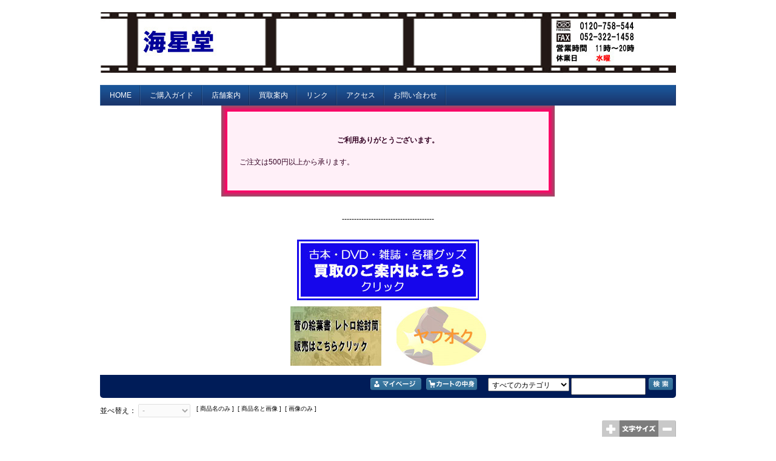

--- FILE ---
content_type: text/html; charset=UTF-8
request_url: https://www.kaiseidoshoten.com/eshopdo/refer/refer.php?sid=ns74314&cid=0&scid=&view_id=124164&gid=&add_mode=1
body_size: 4885
content:
<!DOCTYPE html PUBLIC "-//W3C//DTD XHTML 1.0 Transitional//EN" "http://www.w3.org/TR/xhtml1/DTD/xhtml1-transitional.dtd">
<html xmlns="http://www.w3.org/1999/xhtml">
<head>
<meta http-equiv="content-type" content="text/html;charset=UTF-8" />
<meta http-equiv="content-script-type" content="text/javascript" />
<meta name="referrer" content="unsafe-url" />
<title>サン・アントニオ　(ステート座名古屋広小路） [海星堂書店]</title><link rel="alternate" media="only screen and (max-width: 640px)" href="https://www.kaiseidoshoten.com/eshopdo/phone/phone.php?sid=ns74314&view_id=124164" /><link rel="stylesheet" href="https://sv10.eshop-do.com/ns74314/ref_css/import.css" type="text/css" media="screen" />
<link rel="stylesheet" href="https://sv10.eshop-do.com/ns74314/ref_css/font_medium.css" type="text/css" media="screen" />
<link rel="stylesheet" href="https://sv10.eshop-do.com/lib/addref.css?n=1" type="text/css" media="screen" />

<script src="https://ajax.googleapis.com/ajax/libs/jquery/2.2.0/jquery.min.js"></script><script type="text/javascript" src="https://v6.eshop-do.com/lib/pagetop.js"></script>
<link rel="stylesheet" href="https://v6.eshop-do.com/lib/pagetop.css" type="text/css" media="screen" /><script type="text/javascript" src="refer.js" charset="UTF-8"></script><script type="text/javascript" src="chk_moji.js" charset="UTF-8"></script></head><body>

<div id="wrapper">
    <div id="header">


	<table id="header-image-area" class="reset">
	<tr>

<td class="left-column"><img src="./img2/ref_L_1608002056.jpg" border="0" /></td><td class="center-column"></td><td class="right-column"></td>
	</tr>
	</table>

<ul id="globalnavi" class="reset clearfix"><li><form name="fmhome" method="POST" action="https://www.kaiseidoshoten.com/"><a href="javascript:void(0)" onclick="javascript:document.fmhome.submit();return false;">HOME</a><input type=hidden name="me" value=""><input type=hidden name="wab" value="3"><input type=hidden name="vmode" value=""></form></li><li><a href="refer.php?sid=ns74314&cid=hdmn&hd_kcont=ht16&vnt=n&gte=%E3%81%94%E8%B3%BC%E5%85%A5%E3%82%AC%E3%82%A4%E3%83%89">ご購入ガイド</a></li><li><a href="refer.php?sid=ns74314&cid=hdmn&hd_kcont=ht17&vnt=n&gte=%E5%BA%97%E8%88%97%E6%A1%88%E5%86%85">店舗案内</a></li><li><a href="refer.php?sid=ns74314&cid=hdmn&hd_kcont=ht19&vnt=n&gte=%E8%B2%B7%E5%8F%96%E6%A1%88%E5%86%85">買取案内</a></li><li><a href="refer.php?sid=ns74314&cid=hdmn&hd_kcont=ht20&vnt=n&gte=%E3%83%AA%E3%83%B3%E3%82%AF">リンク</a></li><li><a href="http://ameblo.jp/seastarbook/entry-11868200333.html">アクセス</a></li><li><a href="https://sv10.eshop-do.com/program/mail/quest_ssl.php?sid=ns74314&quest=1" target="_blank">お問い合わせ</a></li></ul><div id="bnr-under"><center>

<table width=550 cellspacing=2 cellpadding=2 bgcolor=#A04867>
<tr><td bgcolor=#B83667>
<table width=100% cellspacing=2 cellpadding=2 bgcolor=#D02466>
<tr><td bgcolor=#E71266>
<table width=100% cellspacing=2 cellpadding=20 bgcolor=#FF0066>
<tr><td bgcolor=#FFF0F8 align=left>
<font color=#330022 size=5>

<font color=#FF0000 size=5>　</font>

<center>
<font color=#330022 size=6><b>
ご利用ありがとうございます。</b></center></font>
<br>
ご注文は500円以上から承ります。<br><br>


</font>
</td></tr></table></td></tr></table></td></tr></table><br>
</center>



<style>
#top_bn-area2 {
margin-top:10px;
text-align:center;
}
#top_bn-area2 h2 {
margin:5px 0 10px;
font-size:16px;
font-weight:bold;
color:#f00;
}
#top_bn-area2 p {
font-size:13px;
color:#f00;
}
#top_bn-area2 .img1 {
margin-top:15px;
}
#top_bn-area2 .img2 {
margin:10px;
}
</style>

<div id="top_bn-area2">










</div>





--------------------------------------




<style>
#top_bn-area2 {
margin-top:10px;
text-align:center;
}
#top_bn-area2 h2 {
margin:5px 0 10px;
font-size:16px;
font-weight:bold;
color:#f00;
}
#top_bn-area2 p {
font-size:13px;
color:#f00;
}
#top_bn-area2 .img1 {
margin-top:15px;
}
#top_bn-area2 .img2 {
margin:10px;
}
</style>

<div id="top_bn-area2">









<p><a href="https://kaiseidoshoten.jp/" target="_blank"><img src="/images/97b34793.jpg" class="img1"></a></p>

<a href="http://kaiseidoshoten.ocnk.net/" target="_blank">
<img src="/images/79be625a.jpeg" class="img2"></a>





<a href="http://auctions.yahoo.co.jp/jp/booth/kaiseido2f" target="_blank">
<img src="/images/yafuoku.jpg" class="img2"></a>

</div>







</div>
	</div><!-- /header -->


	<div id="search" class="clearfix">

		<div id="search-top" class="clearfix">

			<ul id="breadcrumb" class="reset">
								</ul>

				<ul id="category" class="reset">
				<li><form action="refer.php" method="POST"><input type=image src="https://sv10.eshop-do.com/ns74314/ref_img/bt_mypage.gif" border="0" title="マイページ" /><input type=hidden name="sid" value="ns74314" /><input type=hidden name="wab" value="3" /><input type=hidden name="login" value="1" /><input type=hidden name="vnt" value="n" /><input type=hidden name="vrtop" value="" /><input type=hidden name="lgcode" value="96" /></form></li><li><form name="vcart" action="https://sv10.eshop-do.com/program/cart/cart.php" method="POST"><input type=image src="https://sv10.eshop-do.com/ns74314/ref_img/bt_cart.gif" border="0" title="カートの中身を表示します" /><input type=hidden name="sid" value="ns74314" /><input type=hidden name="mc" value="" /><input type=hidden name="sd" value="" /><input type=hidden name="em" value="" /><input type=hidden name="vtop" value="" /></form></li>				<li style="margin-left:10px;">
									<form name="fsearch" onSubmit="return fmchk_sc(this)" action="refer.php" method="POST">
					<ul class="reset">
											<li>
						<select name="ct_key">
						<option value="0">すべてのカテゴリ</option>
						<option value=14>パンフレット　洋画</option><option value=17>パンフレット　邦画</option><option value=40>チラシ　洋画</option><option value=41>チラシ　邦画</option><option value=48>スチール写真　洋画</option>						</select>
						</li>
										<li>
						<input type="text" name="key" value="" size="15" />
						<input type="hidden" name="sid" value="ns74314" />
						<input type="hidden" name="me" value="" />
						<input type="hidden" name="sch_flg" value="1" />
						<input type="hidden" name="php_bag_taisaku" value="　" />
						<input type="image" src="https://sv10.eshop-do.com/ns74314/ref_img/bt_search.gif" border="0" title="商品検索" />
					</li>
					</ul>
					</form>
								</li>
			</ul>
		</div>
		<!-- /search-top -->

					<div id="search-under" class="clearfix">

			<ul id="sort" class="reset">
			<li class="kakaku">
			<form name="fsort" method="POST">
			並べ替え：
			<select size="1" name="st_key" onChange="document.fsort.submit()" disabled><option value="-" selected>-</option><option value="3">価格が安い</option><option value="4">価格が高い</option><option value="5" >新着順</option></select>			<input type="hidden" name="key" value="" />
			<input type="hidden" name="ct_key" value="" />
			</form>
			</li>
								<li class="photo">
						[&nbsp;商品名のみ&nbsp;]&nbsp;
						[&nbsp;商品名と画像&nbsp;]&nbsp;
						[&nbsp;画像のみ&nbsp;]
					</li>
								</ul>

							</div>
			<!-- /search-under -->
			</div>
	<!-- /search -->

				<div id="site-cnt">
			
<div id="font-size">

	<form name="fwab1" action="refer.php" method="POST"><!--
		--><input type="image" src="https://sv10.eshop-do.com/ns74314/ref_img/wab_bt11.gif" border="0" alt="文字を大きく" /><!--
        --><input type="hidden" name="sid" value="ns74314" /><!--
        --><input type="hidden" name="wab" value="4" /><!--
        --><input type="hidden" name="key" value="" /><!--
        --><input type="hidden" name="cid" value="0" /><!--
        --><input type="hidden" name="scid" value="" /><!--
        --><input type="hidden" name="view_id" value="124164" /><!--
        --><input type="hidden" name="ct_key" value="" /><!--
        --><input type="hidden" name="st_key" value="" /><!--
        --><input type="hidden" name="st_keyword" value="REGIST_DAY DESC" /><!--
        --><input type="hidden" name="gid" value="" /><!--
        --><input type="hidden" name="ft_kcont" value="" /><!--
        --><input type="hidden" name="hd_kcont" value="" /><!--
        --><input type="hidden" name="nrank" value="" /><!--
        --><input type="hidden" name="vnt" value="" /><!--
        --><input type="hidden" name="login" value="" /><!--
        --><input type="hidden" name="p" value="1" /><!--
	--></form><!--

	--><img src="https://sv10.eshop-do.com/ns74314/ref_img/wab_plt1.gif"><!--

	--><form name="fwab2" action="refer.php" method="POST"><!--
		--><input type="image" src="https://sv10.eshop-do.com/ns74314/ref_img/wab_bt21.gif" border="0" alt="文字を小さく" /><!--
        --><input type="hidden" name="sid" value="ns74314" /><!--
        --><input type="hidden" name="wab" value="2" /><!--
        --><input type="hidden" name="key" value="" /><!--
        --><input type="hidden" name="cid" value="0" /><!--
        --><input type="hidden" name="scid" value="" /><!--
        --><input type="hidden" name="view_id" value="124164" /><!--
        --><input type="hidden" name="ct_key" value="" /><!--
        --><input type="hidden" name="st_key" value="" /><!--
        --><input type="hidden" name="st_keyword" value="REGIST_DAY DESC" /><!--
        --><input type="hidden" name="gid" value="" /><!--
        --><input type="hidden" name="ft_kcont" value="" /><!--
        --><input type="hidden" name="hd_kcont" value="" /><!--
        --><input type="hidden" name="nrank" value="" /><!--
        --><input type="hidden" name="vnt" value="" /><!--
        --><input type="hidden" name="login" value="" /><!--
        --><input type="hidden" name="p" value="1" /><!--
	--></form>

</div>

		</div>
		<!-- /site-cnt -->
		

<div id="container">
	<div id="contents">
		<div id="contents-inner">

	
	<div id="detail">
	
				<div class="image-detail-type01 clearfix">
							<div class="photo"><img src="./img2/14/add_1_1425614119.jpg" /></div>
			
			</div><!-- /image-detail-type01 -->
				
	<ul class="reset data01">
		<li class="code">[ 商品コード ] 124164</li>
		<li class="number"></li>
		<li class="name">サン・アントニオ　(ステート座名古屋広小路）</li>
	</ul>

	<div id="detail-main" class="clearfix">

		<div class="left-area">

			<div class="main-image">
				<table class="reset">
				<tr>
					<td>
	
			        <img src="./img2/14/ref1425614030_200.jpg" alt="" />	
					</td>
				</tr>
				</table>
			</div>
	
				
		</div><!-- /left-area -->
	
		
	</div><!-- /detail-main -->

	<div class="detail-comment">洋画パンフレット　初版　二面折 B5版　<br><br>エロール・フリン、アレキシス・スミス　他　<br><br>※Ｂ　(少汚レ) 有</div>

	
<div id="data-area">
	<ul class="reset tpl01-left">

		<li class="code">[ 商品コード ] 124164</li>

		<li class="price02"><span class="type01">価格</span><span class="type02"><span style="font-size:24px">800円</span>（税別）</span></li>
	</ul><!-- /tpl01-left -->

	<ul class="reset tpl01-right">

                
<li class="cart">

	<span class="zaiko">
<img src='https://sv10.eshop-do.com/ns74314/ref_img/mk_zaiko1.gif' alt='在庫あり' />	</span>

</li><!-- /cart -->





<li class="cart-btn">
	<form action="https://sv10.eshop-do.com/program/cart/cart.php">
		<input type=image src="https://sv10.eshop-do.com/ns74314/ref_img/btn-cart.gif" border="0" />
		<input type=hidden name="sid" value="ns74314" />
		<input type=hidden name="pid" value="124164" />
		<input type=hidden name="gid" value="" />
		<input type=hidden name="mc" value="" />
		<input type=hidden name="sd" value="" />
		<input type=hidden name="em" value="" />
		<input type=hidden name="wab" value="3" />
		<input type=hidden name="mycart" value="" />
		<input type=hidden name="bkurl" value="https://www.kaiseidoshoten.com/eshopdo/refer/refer.php?sid=ns74314&cid=0&scid=&gid=&vmode=&view_id=124164" />
	</form>
</li>


				<li class="recommend">

            <a href="javascript:void(0)" onClick="javascript:wTelfrd=window.open('https://sv10.eshop-do.com/program/mail/telfrd_ssl.php?sid=ns74314&pid=124164&cmode=1','','toolbar=yes,status=yes,scrollbars=yes,resizable=yes,width=750,height=600');wTelfrd.focus();"><img src="https://sv10.eshop-do.com/ns74314/ref_img/bt_telfrd.gif" border="0" alt="この商品を友達にすすめる" /></a>
				</li>

    
			<li class="twitter">
			<a href="https://twitter.com/share" class="twitter-share-button" data-url="https://www.kaiseidoshoten.com/eshopdo/refer/refer.php?view_id=124164" data-text="サン・アントニオ　(ステート座名古屋広小路）">Tweet</a> <script>!function(d,s,id){var js,fjs=d.getElementsByTagName(s)[0],p=/^http:/.test(d.location)?'http':'https';if(!d.getElementById(id)){js=d.createElement(s);js.id=id;js.src=p+'://platform.twitter.com/widgets.js';fjs.parentNode.insertBefore(js,fjs);}}(document, 'script', 'twitter-wjs');</script>
			</li>
			
			
				<li class="return">

<a href="refer.php?sid=ns74314&cid=ftmn&vmode=&ft_kcont=base1&vnt=n&henpin=1&gte=%E8%BF%94%E5%93%81%E3%81%AE%E6%9D%A1%E4%BB%B6%E3%81%AB%E3%81%A4%E3%81%8D%E3%81%BE%E3%81%97%E3%81%A6">返品の条件につきまして</a>
				</li>

		
	</ul><!-- /tpl01-right -->
</div><!-- /data-area -->

			<div class="detail-fixed"><html lang="ja">

	<head>
		<meta http-equiv="content-type" content="text/html;charset=Shift_JIS">
		<meta name="generator" content="Adobe GoLive 6">
		<title>Welcome to Adobe GoLive 6</title>
	</head>

	<body bgcolor="#ffffff">
		商品状態表（2010年9月更新分以降）<br>
		<br>
		<table border="0" cellspacing="0" cellpadding="0">
			<tr>
				<td>※特A</td>
				<td>　美品</td>
			</tr>
			<tr>
				<td>※A</td>
				<td>　経年の割に美品</td>
			</tr>
			<tr>
				<td>※B</td>
				<td>　経年程度</td>
			</tr>
			<tr>
				<td>※C</td>
				<td>　少難有り</td>
			</tr>
			<tr>
				<td>※D</td>
				<td>　難有り<br>
				</td>
			</tr>
		</table>
		<br>
		1万円以上お買い上げで送料無料！！
<br>
				ご注文の際はメールアドレスや受信拒否設定をよくご確認下さい。

	</body>

</html>
<script type="text/javascript">
var gaJsHost = (("https:" == document.location.protocol) ? "https://ssl." : "http://www.");
document.write(unescape("%3Cscript src='" + gaJsHost + "google-analytics.com/ga.js' type='text/javascript'%3E%3C/script%3E"));
</script>
<script type="text/javascript">
var pageTracker = _gat._getTracker("UA-4506279-1");
pageTracker._initData();
pageTracker._trackPageview();
</script></div>
		<div class="back-btn"><a href="JavaScript:history.go(-1)"><img src="https://sv10.eshop-do.com/refer_img/bt_back_m.gif" border="0" width="50" height="17" alt="戻る" /></a></div>
	
	</div><!-- detail -->
	

<script type="application/ld+json">{"@context": "http://schema.org/","@type": "Product","name": "サン・アントニオ　(ステート座名古屋広小路）","image":"https://www.kaiseidoshoten.com/eshopdo/refer/img2/14/ref1425614030_200.jpg","description": "洋画パンフレット　初版　二面折 B5版　エロール・フリン、アレキシス・スミス　他　※Ｂ　(少汚レ) 有" ,"offers": {"@type": "Offer","price": "880","priceCurrency": "JPY"}}</script>
			</div>
			<!-- contents-inner/end -->
		</div>
		<!-- contents/end -->
<div id="left-column">
<div class="category10 ">
	<div class="ct-name">商品カテゴリ</div>


	<dl class="reset begin">

	
	<dt class="top">
		<a href="refer.php?sid=ns74314&refpd=2&cid=14&vmode=">パンフレット　洋画</a>

			</dt>
	
	</dl>


	<dl class="reset ">

	
	<dt class="top">
		<a href="refer.php?sid=ns74314&refpd=2&cid=17&vmode=">パンフレット　邦画</a>

			</dt>
	
	</dl>


	<dl class="reset ">

	
	<dt class="top">
		<a href="refer.php?sid=ns74314&refpd=2&cid=40&vmode=">チラシ　洋画</a>

			</dt>
	
	</dl>


	<dl class="reset ">

	
	<dt class="top">
		<a href="refer.php?sid=ns74314&refpd=2&cid=41&vmode=">チラシ　邦画</a>

			</dt>
	
	</dl>


	<dl class="reset ">

	
	<dt class="top">
		<a href="refer.php?sid=ns74314&refpd=2&cid=48&vmode=">スチール写真　洋画</a>

			</dt>
	
	</dl>


</div>
<!-- /category10 -->

<div class="category07 after-menu">


	<div class="ct-name">営業カレンダー</div>

	<div class="month">1月の営業日</div>
	<table class="reset calendar">
		<tr>
			<th class="sun">Sun</th>
			<th>Mon</th>
			<th>Tue</th>
			<th>Wed</th>
			<th>Thu</th>
			<th>Fri</th>
			<th class="sat">Sat</th>
		</tr>
		<tr>
		<td class="open">&nbsp;</td>
				<td class="open">&nbsp;</td>
				<td class="open">&nbsp;</td>
				<td class="open">&nbsp;</td>
					<td class="holiday"><span class="notranslate">1</span></td>
						<td class="holiday"><span class="notranslate">2</span></td>
						<td class="holiday"><span class="notranslate">3</span></td>
						</tr>
			<tr>
						<td class="holiday"><span class="notranslate">4</span></td>
						<td class="open"><span class="notranslate">5</span></td>
						<td class="open"><span class="notranslate">6</span></td>
						<td class="holiday"><span class="notranslate">7</span></td>
						<td class="open"><span class="notranslate">8</span></td>
						<td class="open"><span class="notranslate">9</span></td>
						<td class="holiday"><span class="notranslate">10</span></td>
						</tr>
			<tr>
						<td class="holiday"><span class="notranslate">11</span></td>
						<td class="open"><span class="notranslate">12</span></td>
						<td class="open"><span class="notranslate">13</span></td>
						<td class="holiday"><span class="notranslate">14</span></td>
						<td class="open"><span class="notranslate">15</span></td>
						<td class="open"><span class="notranslate">16</span></td>
						<td class="holiday"><span class="notranslate">17</span></td>
						</tr>
			<tr>
						<td class="holiday"><span class="notranslate">18</span></td>
						<td class="open"><span class="notranslate">19</span></td>
						<td class="open"><span class="notranslate">20</span></td>
						<td class="holiday"><span class="notranslate">21</span></td>
						<td class="open"><span class="notranslate">22</span></td>
						<td class="open"><span class="notranslate">23</span></td>
						<td class="holiday"><span class="notranslate">24</span></td>
						</tr>
			<tr>
						<td class="holiday"><span class="notranslate">25</span></td>
						<td class="open"><span class="notranslate">26</span></td>
						<td class="open"><span class="notranslate">27</span></td>
						<td class="holiday"><span class="notranslate">28</span></td>
						<td class="open"><span class="notranslate">29</span></td>
						<td class="open"><span class="notranslate">30</span></td>
						<td class="holiday"><span class="notranslate">31</span></td>
						</tr>
			<tr>
			
		</tr>
	</table>
	

		<div class="comment">※休業日は在庫確認・入金確認・発送業務をしておりません。翌営業日からの対応となります。
店舗の定休日は基本的に水曜日のみです。(お盆・年末年始を除く）
</div>
	
</div>
<!-- /category07 -->


		</div>
		<!-- left-column/end -->


	</div>
	<!-- container/end -->

<div id="right-column">
	</div>
	<!-- right-column/end -->

	<div id="footer">


		<ul id="menu" class="reset">

			<li><a href="refer.php?sid=ns74314&cid=ftmn&vmode=&ft_kcont=base1&vnt=n&gte=%E7%89%B9%E5%AE%9A%E5%95%86%E5%8F%96%E5%BC%95%E6%B3%95%E3%81%AB%E5%9F%BA%E3%81%A5%E3%81%8F%E8%A1%A8%E7%A4%BA">特定商取引法に基づく表示</a></li>
			<li><a href="refer.php?sid=ns74314&cid=ftmn&vmode=&ft_kcont=base2&vnt=n&gte=%E3%81%94%E5%88%A9%E7%94%A8%E7%92%B0%E5%A2%83">ご利用環境</a></li>

		</ul>

<div class="free-area"><p class="copyright">愛知県名古屋市中区上前津2-1-29<br>
052-322-1457<br>
水曜定休   <br><br>


営業時間：11:00-20:00　ご注文は24時間365日承っております！<b><br>
</b>古物商許可　愛知県公安委員会　第541169507500号<b><br>
</b>

- Copyright(C) Kaiseidoshoten All Rights Reserved. -<br>
<script type="text/javascript">
var gaJsHost = (("https:" == document.location.protocol) ? "https://ssl." : "http://www.");
document.write(unescape("%3Cscript src='" + gaJsHost + "google-analytics.com/ga.js' type='text/javascript'%3E%3C/script%3E"));
</script>
<script type="text/javascript">
var pageTracker = _gat._getTracker("UA-4506279-1");
pageTracker._initData();
pageTracker._trackPageview();
</script>
<p class="pagetop"><a href="#">トップ</a></p></p></div>	</div>
	<!-- footer/end -->
</div>
<!-- wrapper/end -->

</body>
</html>



--- FILE ---
content_type: text/css
request_url: https://sv10.eshop-do.com/ns74314/ref_css/es_header.css
body_size: 418
content:
#header {
	border-bottom: none;
	overflow: hidden;
	padding-bottom: 0px;
}

h1 {
	font-size: 85%;
	height: 24px;
	line-height: 24px;
	text-align: center;
}

table#header-image-area {
	margin:20px 0;
	width: 100%;
}

	table#header-image-area td.left-column {
		color: #000000;
		font-size: 123.1%;
		font-weight: bold;
		text-align: left;
	}

		table#header-image-area td.font-medium {
			font-size:138.5%;
		}

		table#header-image-area td.font-large {
			font-size:167%;
		}

	table#header-image-area td.center-column {
		color: #000000;
		font-size: 123.1%;
		font-weight: bold;
		text-align: center;
	}

	table#header-image-area td.right-column {
		color: #000000;
		font-size: 123.1%;
		font-weight: bold;
		text-align: right;
	}

#header ul#globalnavi {
	background:url("../ref_img/gro-navi.gif") repeat-x left center;
	border-bottom:1px solid #1a376e;
	border-left:1px solid #3065a0;
	border-right:1px solid #1a376e;
	border-top:1px solid #3065a0;
	overflow: hidden;
	text-align: center;
}

	#header ul#globalnavi li {
		background-image:url("../ref_img/gro-navi-line.gif");
		background-position: right center;
		background-repeat: no-repeat;
		display: block;
		float:left;
		height:32px;
		line-height:32px;
	}

		#header ul#globalnavi li form {
			float:left;
		}

		#header ul#globalnavi li a {
			display:block;
			height:32px;
			line-height:32px;
			padding-left: 15px;
			padding-right: 15px;
			float:left;
		}

		#header ul#globalnavi li a:link {
			color: #FFFFFF;
			text-decoration: none;
		}

		#header ul#globalnavi li a:active {
			color: #FFFFFF;
			text-decoration: none;
		}

		#header ul#globalnavi li a:hover {
			background-color:#1a376e;
			color: #FFFFFF;
			text-decoration: none;
		}

		#header ul#globalnavi li a:visited {
			color: #FFFFFF;
			text-decoration: none;
		}

#header ul#globalnavi2 {
	background:url("../ref_img/gro-navi.gif") repeat-x left center;
	border-bottom:1px solid #1a376e;
	border-left:1px solid #3065a0;
	border-right:1px solid #1a376e;
	border-top:1px solid #3065a0;
	overflow: hidden;
	text-align: center;
}

	#header ul#globalnavi2 li {
		background-image:url("../ref_img/gro-navi-line.gif");
		background-position: right center;
		background-repeat: no-repeat;
		display: block;
		float:left;
		height:32px;
		line-height:32px;
	}

		#header ul#globalnavi2 li form {
			float:left;
		}

		#header ul#globalnavi2 li a {
			display:block;
			height:32px;
			line-height:32px;
			padding-left: 15px;
			padding-right: 15px;
			float:left;
		}

		#header ul#globalnavi2 li a:link {
			color: #FFFFFF;
			text-decoration: none;
		}

		#header ul#globalnavi2 li a:active {
			color: #FFFFFF;
			text-decoration: none;
		}

		#header ul#globalnavi2 li a:hover {
			background-color:#1a376e;
			color: #FFFFFF;
			text-decoration: none;
		}

		#header ul#globalnavi2 li a:visited {
			color: #FFFFFF;
			text-decoration: none;
		}

#bnr-under {
	overflow: hidden;
	text-align: center;
}


--- FILE ---
content_type: text/css
request_url: https://sv10.eshop-do.com/ns74314/ref_css/es_search.css
body_size: 294
content:
#search-top {
	-moz-border-radius-bottomleft: 5px;
	-moz-border-radius-bottomright: 5px;
	-moz-border-radius-topleft: 0px;
	-moz-border-radius-topright: 0px;
	-webkit-border-bottom-left-radius: 5px;
	-webkit-border-bottom-right-radius: 5px;
	-webkit-border-top-left-radius: 0px;
	-webkit-border-top-right-radius: 0px;
	background-color:#001c58;
	border-bottom-left-radius: 5px;
	border-bottom-right-radius: 5px;
	border-top-left-radius: 0px;
	border-top-right-radius: 0px;
	clear: both;
	overflow: hidden;
	padding:5px 0;
	margin-bottom:10px;
}

	#search-top ul#breadcrumb {
		float: left;
		margin-left:10px;
	}

	#search-top ul#breadcrumb .result-title {
		color: #eeeeee;
	}

	#search-top ul#breadcrumb .category-name {
		color: #eeeeee;
	}

	#search-top ul#breadcrumb li span a {
		font-size:85%;
	}

	#search-top ul#category {
		float: right;
	}

		#search-top ul#category li {
			float: left;
			margin-left: 3px;
		}

			#search-top ul#category li input {
				float: left;
				margin-right: 5px;
			}

#search-under {
	clear: both;
	overflow: hidden;
}

#search-under {
	clear: both;
	margin-bottom:5px;
	overflow: hidden;
}

	#search-under ul#sort {
		float: left;
	}

		#search-under ul#sort li {
			float: left;
			margin-right: 10px;
		}

			#search-under ul#sort li.photo {
				font-size: 85%;
			}

				#search-under ul#sort li.photo a {
					font-size: 100%;
				}

				#search-under ul#sort li.zaiko input {
					margin-right:4px;
				}

			#search-under ul#sort li.zaiko span {
				font-size: 85%;
			}

	#search-under div#page {
		float: right;
		font-size:85%;
	}

	#search-under div#page span.bold {
		font-size:100%;
		font-weight:bold;
	}


--- FILE ---
content_type: text/css
request_url: https://sv10.eshop-do.com/ns74314/ref_css/es_main.css
body_size: 3078
content:
#contents-inner {
	margin-bottom: 0;
	margin-left: 190px;
	margin-right: 190px;
	margin-top: 0;
	position: relative;
}

	#contents-inner #main-image {
		margin-bottom: 20px;
		text-align: center;
	}

	#contents-inner #top-comment-area01 {
	}

#site-cnt {
	text-align: right;
	margin-left:5px;
	margin-bottom:10px;
	font-size:0;
line-height:0;
	clear:both;
}

#site-cnt a {
font-size:0;
line-height:0;
}
	#site-cnt .btn-nodisp {
		display: none;
	}

	#site-cnt img.rss {
	}

	#site-cnt #font-size {
		display: inline;
		margin-left: 5px;
	}

		#site-cnt #font-size img {
			display: inline;
		}

		#site-cnt #font-size form {
			display: inline;
		}

#category-small {
	background-color: #F4FFDC;
	border: 1px solid #FFFFFF;
	margin-bottom: 10px;
	padding: 3px;
}

	#category-small table {
		width: 100%;
	}

		#category-small table td {
			text-align: center;
		}

#contents-inner #favorite {
	margin-bottom: 20px;
	overflow: hidden;
}

	#contents-inner #favorite .title {
		background-color: #eeeeee;
		border: 1px solid #dddddd;
		font-weight: bold;
		margin-bottom: 10px;
		overflow: hidden;
		padding: 5px 8px;
	}

		#contents-inner #favorite .title p {
			color: #000000;
			float: left;
			font-weight: bold;
		}

		#contents-inner #favorite .title img {
			float: right;
			margin-top: 4px;
		}

	#contents-inner #favorite table {
		width: 100%;
	}

		#contents-inner #favorite table td {
               border-bottom: none !important;
               border-top: none !important;
               border: 1px solid #f0f0f0;
               padding: 10px;
               text-align: center;
               vertical-align:top;
               width: 33%;
          }
         
          #contents-inner #favorite table dl dd {
          text-align:left;
          }

#contents-inner #whatnew {
	margin-bottom: 15px;
	overflow: hidden;
}

	#contents-inner #whatnew iframe {
		background-image: none !important;
		border: none;
		height: 140px;
		overflow-x: hidden;
		overflow: auto;
	}

	#contents-inner #whatnew .title {
		background-color: #eeeeee;
		border: 1px solid #dddddd;
		font-weight: bold;
		margin-bottom: 10px;
		overflow: hidden;
		padding: 5px 8px;
	}

#topics {
	padding: 10px;
}

	#topics dt {
		clear: left;
		float: left;
		font-weight: bold;
		padding: 5px 0 5px 0;
		width: 80px;
		text-align: left;
	}

	#topics dd {
		border-bottom: 1px dotted #eeeeee;
		margin-left: 0;
		padding: 5px 0 5px 90px;
		text-align: left;
	}

#contents-inner #pickup {
	margin-bottom: 15px;
	overflow: hidden;
}

	#contents-inner #pickup .title {
		background-color: #eeeeee;
		font-weight: bold;
		margin-bottom: 10px;
		overflow: hidden;
		padding: 5px 8px;
	}

		#contents-inner #pickup .title p {
			float: left;
			font-weight: bold;
		}

		#contents-inner #pickup .title img {
			float: right;
			margin-top: 4px;
		}

	#contents-inner #pickup .ivent {
		border-bottom: 1px dotted #dddddd;
		margin-bottom: 10px;
		overflow: hidden;
		padding-bottom: 10px;
	}

		#contents-inner #pickup .ivent .photo {
			float: left;
			text-align: left;
			width: 90px;
		}

		#contents-inner #pickup .ivent ul.spec {
			overflow: hidden;
		}

			#contents-inner #pickup .ivent ul.spec li.name a {
				font-weight: bold;
			}

			#contents-inner #pickup .ivent ul.spec li.price spec {
				color: #990000;
				font-weight: bold;
			}

#contents-inner #list-type01 {
}

	#contents-inner #list-type01 table {
		width: 100%;
	}

		#contents-inner #list-type01 table th {
			background-color: #E9EEEF;
			border: 1px solid #FFFFFF;
			padding: 5px;
			text-align: center;
		}

			#contents-inner #list-type01 table th.photo {
				white-space: nowrap;
				width: 5%;
			}

			#contents-inner #list-type01 table th.name {
				width: 62%;
			}

			#contents-inner #list-type01 table th.price {
				width: 18%;
			}

			#contents-inner #list-type01 table th.status {
				width: 15%;
			}

		#contents-inner #list-type01 table td {
			border-bottom: 1px solid #E9EEEF;
			padding: 5px;
		}

			#contents-inner #list-type01 table td.image {
				text-align: center;
				width: 30px;
			}

			#contents-inner #list-type01 table td.name a {
				font-weight: bold;
				text-align: left;
			}

#contents-inner #list-type01 table td.name span.revue {
	margin-left: 10px;
}

				#contents-inner #list-type01 table td.name span.revue a {
					font-weight: normal;
				}

				#contents-inner #list-type01 table td.name span.revue img {
					margin-right: 3px;
				}

			#contents-inner #list-type01 table td.price {
				color: #993333;
				font-weight: bold;
				text-align: right;
				width: 100px;
			}

			#contents-inner #list-type01 table td.status {
				text-align: center;
				width: 100px;
			}

#contents-inner #list-type02 {
	margin-bottom: 20px;
}

	#contents-inner #list-type02 .title {
		background-color: #eeeeee;
		border: 1px solid #dddddd;
		font-weight: bold;
		margin-bottom: 10px;
		overflow: hidden;
		padding: 5px 8px;
	}

		#contents-inner #list-type02 .title p {
			color: #000000;
			float: left;
			font-weight: bold;
		}

		#contents-inner #list-type02 .title img {
			float: right;
			margin-top: 4px;
		}

	#contents-inner #list-type02 div.block {
		border-bottom: 1px dotted #DDDDDD;
		padding: 14px 0;
		clear:both;
		overflow:hidden;
	}

		#contents-inner #list-type02 div.block .photo {
			clear: both;
			float: left;
			
		}

		#contents-inner #list-type02 div.block ul {
			width:460px;
			float:right;
		}

			#contents-inner #list-type02 div.block ul li.code {
				color: #666666;
			}

			#contents-inner #list-type02 div.block ul li.number {
			}

			#contents-inner #list-type02 div.block ul li.name a {
				font-weight: bold;
			}

			#contents-inner #list-type02 div.block ul li.name img.new-icon {
				margin-right: 3px;
			}

			#contents-inner #list-type02 div.block ul li.comment {
				color: #333333;
			}

			#contents-inner #list-type02 div.block ul li.price span.price01 {
				color: #993333;
				font-weight: bold;
			}

			#contents-inner #list-type02 div.block ul li.price span.revue {
				margin-left: 10px;
			}

				#contents-inner #list-type02 div.block ul li.price span.revue img {
					margin-right: 3px;
				}

			#contents-inner #list-type02 div.block ul li.btn01 {
				text-align: right;
			}

			#contents-inner #list-type02 div.block ul li.hyoka {
				font-weight: bold;
			}

				#contents-inner #list-type02 div.block ul li.hyoka span.point {
					color: #c98a2b;
					font-weight: bold;
					margin-left: 5px;
				}

				#contents-inner #list-type02 div.block ul li.hyoka img.point-icon {
					margin-left: 5px;
				}

#contents-inner ul.review-sort {
			border-bottom:3px solid #CCCCCC;
			padding-bottom:5px;
			margin-bottom:10px;
			overflow:hidden;
			clear:both;
			}
			
			#contents-inner ul.review-sort li.left{
			float:left;
			}
			
			#contents-inner ul.review-sort li.right{
			float:right;
			}
			
			#contents-inner ul.review-sort li.right form{
			display:inline;
			}
			
			#contents-inner .review-free {
			border:1px solid #CCCCCC;
			padding:10px;
			margin-top:20px;
			}

#contents-inner ul.review {
clear:both;
overflow:hidden;
margin-bottom:10px;
}

#contents-inner ul.review li {
margin-bottom:5px;
}

#contents-inner ul.review li.name{
background-color:#EEEEEE;
padding:5px 10px;
overflow:hidden;
}

#contents-inner ul.review li.name img.point-icon{
margin-right:5px;
}

#contents-inner ul.review li.name p.left{
float:left;
}

#contents-inner ul.review li.name p.right{
float:right;
}

#contents-inner ul.review li.tohyo{
text-align:right;
}

#contents-inner ul.review li.sanko{
text-align:right;
font-size:85%;
margin-bottom:10px;
}

#contents-inner ul.review li.sanko form{
display:inline;
}

#contents-inner ul.review li.sanko span.icon img{
margin:0 3px;
}

#contents-inner #list-type03 {
}

	#contents-inner #list-type03 table {
		width: 100%;
	}

		#contents-inner #list-type03 table td {
			border-bottom: none !important;
			border-top: none !important;
			border: 1px solid #eeeeee;
			padding: 10px;
			text-align: center;
			vertical-align:top;
			width: 33%;
		}

			#contents-inner #list-type03 table td ul {
				margin-bottom: 20px;
			}

				#contents-inner #list-type03 table td ul li.image {
					margin-bottom: 3px;
				}

				#contents-inner #list-type03 table td ul li.name a {
				text-align:left;
				}

				#contents-inner #list-type03 table td ul li.price {
					margin-bottom: 3px;
				}

					#contents-inner #list-type03 table td ul li.price span {
						color: #993333;
						font-weight: bold;
					}

				#contents-inner #list-type03 table td ul li.new {
					font-size: 0;
					line-height: 0;
				}

				#contents-inner #list-type03 table td ul li.revue img {
					margin-right: 3px;
				}

				#contents-inner #list-type03 table td ul li.revue a {
					display: inline;
				}

	#contents-inner #list-type03 .buttons {
		margin-top: 20px;
		text-align: center;
	}

#contents-inner #ranking #ttl {
	border-top: 3px solid #0068b7;
	font-size: 138.1%;
	font-weight: bold;
	height: 40px;
	line-height: 40px;
	margin-bottom: 10px;
	text-indent: 10px;
}

#contents-inner #ranking div.block {
	border-bottom: 1px dotted #dddddd;
	padding: 8px 0 8px 0;
}

	#contents-inner #ranking div.block table {
		width: 100%;
	}

		#contents-inner #ranking div.block table th {
			font-size: 108%;
			font-weight: bold;
			text-align: center;
			vertical-align: top;
			width: 30px;
		}

	#contents-inner #ranking div.block img.photo {
		float: left;
		margin-right: 10px;
	}

	#contents-inner #ranking div.block ul {
		overflow: auto;
		zoom: 1;
	}

		#contents-inner #ranking div.block ul li.name a {
			font-weight: bold;
		}

		#contents-inner #ranking div.block ul li.name img.new-icon {
			margin-right: 3px;
		}

		#contents-inner #ranking div.block ul li.name span.revue {
			font-weight: normal;
			margin-left: 10px;
		}

			#contents-inner #ranking div.block ul li.name span.revue img {
				margin-right: 3px;
			}

		#contents-inner #ranking div.block ul li.code {
			color:#999999;
			font-size:85%;
			margin-top:5px;
		}

		#contents-inner #ranking div.block ul li.comment {
			margin-top:5px;
		}

		#contents-inner #ranking div.block ul li.code span.code01 {
			font-size:100%;
		}

		#contents-inner #ranking div.block ul li.price span.price01 {
			color: #993333;
			font-weight: bold;
		}

		#contents-inner #ranking div.block ul li.price img.icon {
			margin-left: 3px;
		}

		#contents-inner #ranking div.block ul li.price p.update {
			float: right;
			font-size:85%;
		}

		#contents-inner #ranking div.block ul li.status {
			float: right;
		}

#contents-inner #ranking div.no1 {
}

#contents-inner #ranking div.no2 {
}

#contents-inner #ranking div.no3 {
}

#contents-inner #ranking div.no4 {
}

#contents-inner #ranking div.no5 {
}

#contents-inner #ranking div.no6 {
}

#contents-inner #ranking div.no7 {
}

#contents-inner #ranking div.no8 {
}

#contents-inner #ranking div.no9 {
}

#contents-inner #ranking div.no10 {
}


.comment-area01 {
	padding: 20px;
	text-align: center;
}

	.comment-area01 p {
		margin-bottom: 10px;
	}

#detail {
	overflow:hidden;
	width:570px;
}

	#detail ul.data01 {
		margin-bottom: 10px;
	}

		#detail ul.data01 li.code {
			border-top: 3px solid #0068b7;
			font-size: 85%;
			padding-top: 5px;
		}

		#detail ul.data01 li.number {
			font-size:85%;
		}

		#detail ul.data01 li.name {
			font-size: 153.9%;
			font-weight: bold;
		}

			#detail ul.data01 li.name img {
				margin-left:3px;
			}

	#detail #detail-main {
		clear: both;
		margin-bottom: 20px;
		overflow: hidden;
	}

		#detail #detail-main .left-area {
			width: 100%;
		}

			#detail #detail-main .left-area .thumbnail {
				background-color: #eeeeee;
				margin-top: 5px;
				overflow: hidden;
				padding: 5px;
				width:580px;
			}

				#detail #detail-main .left-area .thumbnail p {
					display:none;
				}

				#detail #detail-main .left-area .thumbnail img {
					float: left;
					padding: 5px;
					width:102px;
				}

			#detail #detail-main .left-area .detail-btn01-area {
				margin-top: 10px;
			}

			#detail #detail-main .left-area table td {
				padding: 20px 0;
				text-align: center;
				vertical-align: middle;
				width: 610px;
			}

		#detail #detail-main .right-area {
			overflow: auto;
			zoom: 1;
		}

			#detail #detail-main .right-area ul li {
				clear: both;
			}

				#detail #detail-main .right-area ul li.price01 {
					color: #666666;
				}

					#detail #detail-main .right-area ul li.price01 span.type01 {
						margin-right: 10px;
					}

					#detail #detail-main .right-area ul li.price01 span.type02 {
					}

				#detail #detail-main .right-area ul li.price02 {
					margin-bottom: 10px;
				}

					#detail #detail-main .right-area ul li.price02 span.type01 {
						font-weight: bold;
						margin-right: 10px;
					}

					#detail #detail-main .right-area ul li.price02 span.type02 {
						color: #993333;
						font-weight: bold;
					}

				#detail #detail-main .right-area ul li.comment {
					color: #333333;
					font-size: 85%;
					margin-bottom: 20px;
				}

				#detail #detail-main .right-area ul li.point {
					height: 20px;
					line-height: 20px;
					margin-bottom: 15px;
				}

					#detail #detail-main .right-area ul li.point img {
						margin-right: 5px;
					}

#detail #detail-main .right-area ul li.option {
	margin-bottom: 5px;
}

				#detail #detail-main .right-area ul li.cart {
					height: 30px;
					margin-bottom: 15px;
				}

					#detail #detail-main .right-area ul li.cart span {
						float: left;
					}

						#detail #detail-main .right-area ul li.cart span.unit {
							margin-top: 5px;
						}

						#detail #detail-main .right-area ul li.cart span.cart-btn {
							margin-left: 5px;
						}

							#detail #detail-main .right-area ul li.cart span.cart-btn #ctbtstyle {
								background-color: #FF3300;
								border-bottom: 3px #660033 double;
								border-left: 2px #eeeeee double;
								border-right: 3px #660033 double;
								border-top: 2px #eeeeee double;
								color: #FFFFFF;
								font-weight: bold;
								height: 24px;
								width: 110px;
							}

				#detail #detail-main .right-area ul li.zaiko {
					margin-bottom: 15px;
				}

					#detail #detail-main .right-area ul li.zaiko span.zaikosu {
						color: #993333;
						font-size: 85%;
						height: 15px;
						line-height: 15px;
						margin-left: 5px;
					}

					#detail #detail-main .right-area ul li.zaiko p.comment {
						font-size: 85%;
						line-height: 120%;
					}

				#detail #detail-main .right-area ul li.recommend {
				}

				#detail #detail-main .right-area ul li.contact {
				}

				#detail #detail-main .right-area ul li.favorite {
				}

				#detail #detail-main .right-area ul li.revue {
					margin-bottom: 15px;
				}

					#detail #detail-main .right-area ul li.revue form {
						display: inline;
					}

				#detail #detail-main .right-area ul li.twitter {
					height: 23px;
					margin-bottom: 15px;
				}

					#detail #detail-main .right-area ul li.twitter span {
						height: 23px;
						line-height: 23px;
						margin-left: 5px;
					}

				#detail #detail-main .right-area ul li.return {
				}

#detail #data-area {
	clear: both;
	margin-bottom: 20px;
	overflow: hidden;
}

	#detail ul.tpl01-left {
		float: left;
		width: 264px;
	}

	#detail ul.tpl01-right {
		float: right;
		width: 264px;
	}

	#detail ul.tpl01-left li.code {
		color:#999999;
		font-size: 85%;
	}

	#detail ul.tpl01-left li.number {
		font-size: 85%;
	}

	#detail ul.tpl01-left li.name {
		border-bottom:1px solid #CCCCCC;
		font-weight: bold;
		margin-bottom:5px;
		margin-top:5px;
		padding-bottom:5px;
	}

	#detail ul.tpl01-left li.price01 {
		border-top:1px solid #CCCCCC;
		color: #999999;
		padding-top:5px;
	}

		#detail ul.tpl01-left li.price01 span.type01 {
			margin-right: 10px;
		}

		#detail ul.tpl01-left li.price01 span.type02 {
		}

	#detail ul.tpl01-left li.price02 {
		border-bottom:1px solid #CCCCCC;
		margin-bottom: 10px;
		padding-bottom:5px;
	}

		#detail ul.tpl01-left li.price02 span.type01 {
			font-weight: bold;
			margin-right: 10px;
		}

		#detail ul.tpl01-left li.price02 span.type02 {
			color: #993333;
			font-weight: bold;
		}

	#detail ul.tpl01-left li.comment {
		color: #333333;
		font-size: 85%;
		margin-bottom: 20px;
	}

	#detail ul.tpl01-left li.point {
		height: 20px;
		line-height: 20px;
		margin-bottom: 15px;
	}

		#detail ul.tpl01-left li.point img {
			margin-right: 5px;
		}

	#detail ul.tpl01-right li.color {
		margin-bottom: 5px;
	}

	#detail ul.tpl01-right li.hosho {
	}

	#detail ul.tpl01-right li.option {
		margin-bottom: 5px;
	}

		#detail ul.tpl01-right li.option select {
			width: 100%;
		}

	#detail ul.tpl01-right li.cart {
	margin-bottom:5px;
	}

		#detail ul.tpl01-right li.cart span.unit {
		}

		#detail ul.tpl01-right li.cart span.zaiko {
		}

		#detail ul.tpl01-right li.cart span.zaikosu {
			font-size: 85%;
			height: 15px;
			line-height: 15px;
			margin-left: 5px;
		}

		#detail ul.tpl01-right li.cart span.cart-btn #ctbtstyle {
			background-color: #FF3300;
			border-bottom: 3px #660033 double;
			border-left: 2px #eeeeee double;
			border-right: 3px #660033 double;
			border-top: 2px #eeeeee double;
			color: #FFFFFF;
			font-weight: bold;
			height: 24px;
			width: 110px;
		}

	#detail ul.tpl01-right li.cart-btn {
		font-size:0;
		line-height:0;
		margin:10px 0 10px 0;
	}

	#detail ul.tpl01-right li.comment {
		font-size: 85%;
		line-height: 120%;
	}

	#detail ul.tpl01-right li.recommend {
		font-size:0;
		line-height:0;
		margin-bottom:5px;
	}

	#detail ul.tpl01-right li.contact {
		font-size:0;
		line-height:0;
		margin-bottom:10px;
	}

	#detail ul.tpl01-right li.favorite {
		background:url("../ref_img/arrow02.gif") no-repeat left 5px;
		margin-bottom:5px;
		padding-left:10px;
	}

	#detail ul.tpl01-right li.revue {
		background:url("../ref_img/arrow02.gif") no-repeat left 5px;
		margin-bottom:5px;
		padding-left:10px;
	}

		#detail ul.tpl01-right li.revue form {
			display: inline;
		}

	#detail ul.tpl01-right li.twitter {
		height: 23px;
		margin-bottom: 5px;
	}

		#detail ul.tpl01-right li.twitter span {
			height: 23px;
			line-height: 23px;
			margin-left: 5px;
		}

	#detail ul.tpl01-right li.return {
		background:url("../ref_img/arrow02.gif") no-repeat left 5px;
		padding-left:10px;
	}

#detail .detail-comment {
	margin-bottom: 20px;
}

	#detail .pay {
		margin-bottom: 20px;
	}

		#detail .pay .ttl {
			background-color: #666666;
			color: #FFFFFF;
			margin-bottom: 10px;
			padding: 5px;
		}

		#detail .pay .card-icon {
			margin-top: 5px;
		}

	#detail .postage {
		margin-bottom: 20px;
	}

		#detail .postage .ttl {
			background-color: #666666;
			color: #FFFFFF;
			margin-bottom: 10px;
			padding: 5px;
		}

	#detail .point {
		margin-bottom: 20px;
	}

		#detail .point .ttl {
			background-color: #666666;
			color: #FFFFFF;
			margin-bottom: 10px;
			padding: 5px;
		}

.back-btn {
	margin-bottom: 20px;
	margin-top:10px;
	text-align: left;
}

#detail .image-detail-type01 {
	clear: both;
	margin-top: 20px;
	overflow: hidden;
}

	#detail .image-detail-type01 .photo {
	}

	#detail .image-detail-type01 p {
		border: 1px solid #dddddd;
		margin-top: 10px;
		padding: 10px;
	}

#detail .image-detail-type02 {
	clear: both;
	margin-top: 20px;
	overflow: hidden;
}

	#detail .image-detail-type02 .photo {
		float: left;
		margin-right: 10px;
	}

	#detail .image-detail-type02 p {
		border: 1px solid #dddddd;
		overflow: auto;
		padding: 10px;
		zoom: 1;
	}

ul.pager {
	clear: both;
	margin-top: 20px;
	overflow: hidden;
	text-align: center;
}

	ul.pager li {
		display: inline;
	}

		ul.pager li form {
			display: inline;
		}

		ul.pager li a {
			padding: 5px;
			text-decoration: none;
		}

			ul.pager li a:hover {
				background-color: #99FFFF;
			}

		ul.pager li.act {
			font-weight: bold;
			padding: 5px;
		}

#contents-inner .free-area {
	margin-top: 20px;
}

table.type01 {
	border: 1px solid #333333;
}

	table.type01 th {
		background-color: #eeeeee;
		border: 1px solid #CCCCCC;
		padding: 10px;
		width: 150px;
	}

	table.type01 td {
		border: 1px solid #CCCCCC;
		padding: 10px;
	}

.ttl-type01 {
	-moz-border-radius: 2px;
	-webkit-border-radius: 2px;
	background-color:#0068b7;
	border-radius: 2px;
	color:#FFFFFF;
	font-weight:bold;
	height:28px;
	line-height:28px;
	margin: 20px 0 10px 0;
	text-indent: 10px;
}

.ttl-type02 {
	border-top: 3px solid #0068b7;
	font-size: 138.1%;
	font-weight: bold;
	height: 40px;
	line-height: 40px;
	margin-bottom: 10px;
	text-indent: 10px;
}

.login02 {
-moz-border-radius: 5px;
	-webkit-border-radius: 5px;
	background-color:#EEEEEE;
	border-radius: 5px;
}

.login02 table{
margin:0 auto;
padding-top:10px;
padding-right:10px;
padding-bottom:10px;
padding-left:10px;
}

.login02 table td{
padding-top:3px;
padding-right:3px;
padding-bottom:3px;
padding-left:3px;
}

.login02 table input.text-area {
width:150px;
}

.login-btn {
text-align:center;
margin-top:20px;
margin-bottom:20px;
}

.login-btn input{
width:120px;
margin:0 10px;
}

.login-btn p {
margin-top:10px;
}

.login02-err {
color:#e60012;
margin-bottom:5px;
}

.popup-container {
padding-top:10px;
padding-right:10px;
padding-bottom:10px;
padding-left:10px;
}



--- FILE ---
content_type: text/css
request_url: https://sv10.eshop-do.com/ns74314/ref_css/es_footer.css
body_size: 141
content:
#footer {
	border-top: 3px solid #0068b7;
	clear: both;
	margin-top:10px;
	overflow:hidden;
	padding-bottom: 15px;
	width: 100%;
}

	#footer .free-area {
		text-align: center;
	}

	#footer .copyright {
		color: #333333;
		overflow:hidden;
		margin-top:10px;
	}

	#footer ul#menu {
		margin: 15px auto;
		text-align: center;
	}

		#footer ul#menu li {
			background-image: url("../ref_img/arrow02.gif");
			background-position: left 3px;
			background-repeat: no-repeat;
			display: inline;
			margin: 0 5px;
			padding-left: 15px;
		}


--- FILE ---
content_type: text/css
request_url: https://sv10.eshop-do.com/ns74314/ref_css/es_mypage.css
body_size: 1283
content:
body {
	margin: 0px;
	padding: 0px;
	
}

#mypage-container {
    margin-bottom: 30px;
    overflow: hidden;
}
#mypage-main {
overflow:hidden;
clear:both;
}
#mypage-contents {
    float: right;
    width: 730px;
}
/********** header-navi **********/
#header-navi {
    margin-bottom: 10px;
    margin-top: 10px;
    overflow: hidden;
}
 #header-navi ul.breadcrumbs {
     float: left;
     margin: 0;
     padding: 0;
 }
  #header-navi ul.breadcrumbs li { display: inline }
   #header-navi ul.breadcrumbs li a {
       background-image: url("../ref_img/arrow02.gif");
       background-position: right 4px;
       background-repeat: no-repeat;
       margin-right: 10px;
       padding-right: 10px;
   }
 #header-navi div.user { float: right }
  #header-navi div.user span.name {
      font-weight: bold;
      margin-left: 5px;
      margin-right: 5px;
  }
/********** text **********/
h4.mypage {
    background-color: #eeeeee;
    border: 1px solid #dddddd;
    font-weight: bold;
    margin-bottom: 10px;
    margin-top: 20px;
    overflow: hidden;
    padding-bottom: 5px;
    padding-left: 8px;
    padding-right: 8px;
    padding-top: 5px;
}
.mypage-att { color: #e60012 }
.mypage-att02 {
    color: #e60012;
    margin-top: 10px;
}
.mypage-message01 {
    color: #0099cc;
    margin-top: 10px;
}
.text-type01 { margin-top: 10px }
/********** mypage-ttl **********/
.mypage-ttl {
    border-top: 3px solid #0068b7;
    font-size: 138.1%;
    font-weight: bold;
    height: 40px;
    line-height: 40px;
    text-indent: 10px;
}
 .mypage-ttl form {
     float: right;
     margin-top: 10px;
 }
/********** mypage-left-column **********/
#mypage-left-column {
    float: left;
    width: 200px;
}
 #mypage-left-column .continued { margin-bottom: 15px }
 #mypage-left-column .ssl-area { margin-top: 15px }
  #mypage-left-column .ssl-area div{
	  text-align:center;
	  margin-bottom:10px;}
  #mypage-left-column .ssl-area p { font-size: 85% }
 #mypage-left-column .ct-name {
     background-image: url("../ref_img/arrow01.gif");
     background-position: left 9px;
     background-repeat: no-repeat;
     border-bottom: 1px solid #dddddd;
     border-top: 3px solid #0068b7;
     font-weight: bold;
     margin-bottom: 3px;
     padding-bottom: 5px;
     padding-left: 15px;
     padding-top: 5px;
 }
 #mypage-left-column ul {
     border-bottom: 1px solid #dddddd;
     margin: 0;
     padding: 0;
 }
  #mypage-left-column ul li {
      background-image: url("../ref_img/arrow02.gif");
      background-position: 5px 9px;
      background-repeat: no-repeat;
      list-style: none;
      margin-bottom: 1px;
      padding: 3px 5px 3px 15px;
  }
/********** table **********/
table.mptype01 {
    border-collapse: collapse;
    border-spacing: 0px;
    margin-top: 10px;
}
 table.mptype01 span.hyoka { color: #f39800 }
 table.mptype01 textarea { width: 100% }
 table.mptype01 th {
     background-color: #eeeeee;
     border: 1px solid #dddddd;
     padding: 10px;
 }
 table.mptype01 td {
     border: 1px solid #dddddd;
     padding: 10px;
 }
table.thcenter th { text-align: center }
/********** list **********/
dl.mypage {
    margin: 0;
    padding: 0;
}
 dl.mypage dd {
     margin: 0;
     padding: 0;
 }
 dl.mypage dt {
     background-image: url("../ref_img/arrow01.gif");
     background-position: left 9px;
     background-repeat: no-repeat;
     font-weight: bold;
     margin-bottom: 3px;
     padding-bottom: 5px;
     padding-left: 15px;
     padding-top: 5px;
 }
dl.mypage02 {
    margin: 0;
    padding: 0;
}
 dl.mypage02 dt {
     font-weight: bold;
     margin-bottom: 5px;
     margin-top: 20px;
 }
 dl.mypage02 dd {
     margin: 0;
     padding: 0;
 }
/********** other **********/
.mypage-btn-area {
    margin-top: 20px;
    text-align: center;
}

.mypage-btn-area form {
display:inline;
}

.mypage-btn-area form input {
margin:0 10px;
}

.mypage-btn-area {
    margin-top: 20px;
    text-align: center;
}
.mypage-btn-area02 {
    margin-top: 20px;
    text-align: left;
}
.mypage-comment {
    color: #e60012;
    font-size: 108%;
    font-weight: bold;
    margin-bottom: 10px;
}
.text-link01 {
    background-image: url("../ref_img/arrow01.gif");
    background-position: left 1px;
    background-repeat: no-repeat;
    padding-left: 15px;
}
input.type01 { width: 120px }
input.type02 { width: 300px }
.font-color01 { color: #e60012 }
.font-color02 { color: #0099cc }
.font-color03 { color: #ff0000 }
.font-bold { font-weight: bold }
.bg-color01 { background-color: #ffffcc }
.bg-color02 { background-color: #ffe1df }

.history-pager {
text-align:center;
overflow:hidden;
margin-top:20px;
}

.history-pager .btn-back{
margin:0 10px;
}

.history-pager .btn-next{
margin:0 10px;
}

.poprule {
background-color:#FFFFFF !important;
}

.poprule .ruletxt {
width:400px;
padding:20px;
border:3px solid #000000;
background-color:#FFFFFF !important;
}

.poprule .ruletxt .ttl {
font-weight:bold;
font-size:123.1%;
}

.poprule .ruletxt dl.point{
padding:10px 0;
border-top:1px solid #000000;
border-bottom:1px solid #000000;
}

.poprule .ruletxt dl.point dt{
font-weight:bold;
margin-bottom:3px;
}


.infomelma {
background-color:#FFFFFF !important;
}

.infomelma .melmatxt {
width:400px;
padding:20px;
border:3px solid #000000;
background-color:#FFFFFF !important;
}

.infomelma .melmatxt dl.mail{
}

.infomelma .melmatxt dl.mail dt{
font-weight:bold;
margin-bottom:3px;
}

.infomelma .melmatxt dl.mail dd p{
color:#e60012;
}

textarea.kiyaku {
width:708px;
height:200px;
background-color:#FFFFFF;
border:1px solid #DDDDDD;
padding:10px;
}


/********** popup **********/

.poprule {
}

.poprule .ruletxt {
color:#333333 !important;
width:420px !important;
padding:15px !important;
border:3px solid #0068b7 !important;
background-color:#FFFFFF !important;
border-radius: 5px;
	-webkit-border-radius: 5px;
	-moz-border-radius: 5px;
	-webkit-box-shadow: 0px 0px 5px rgba(51,51,51,0.5);
	-moz-box-shadow: 0px 0px 5px rgba(51,51,51,0.5);
	-ms-box-shadow: 0px 0px 5px rgba(51,51,51,0.5);
	box-shadow: 0px 0px 5px rgba(51,51,51,0.5);
}

.poprule .ruletxt .ttl {
}

.poprule .ruletxt dl.point{
padding-top:5px;
padding-bottom:10px;
margin-top:10px;
border-top:1px solid #CCCCCC;
}

.poprule .ruletxt dl.point dt{
font-weight:bold;
margin-top:5px;
}

.poprule .ruletxt dl.point dd{
margin:0;
padding:0;
}


.infomelma {
}

.infomelma .melmatxt {
color:#333333 !important;
width:420px !important;
padding:15px !important;
border:3px solid #0068b7 !important;
background-color:#FFFFFF !important;
border-radius: 5px;
	-webkit-border-radius: 5px;
	-moz-border-radius: 5px;
	-webkit-box-shadow: 0px 0px 5px rgba(51,51,51,0.5);
	-moz-box-shadow: 0px 0px 5px rgba(51,51,51,0.5);
	-ms-box-shadow: 0px 0px 5px rgba(51,51,51,0.5);
	box-shadow: 0px 0px 5px rgba(51,51,51,0.5);
}

.infomelma .melmatxt dl.mail{

}

.infomelma .melmatxt dl.mail dt{
font-weight:bold;
margin-bottom:5px;
}

.infomelma .melmatxt dl.mail dd {
margin:0;
padding:0;
}

.infomelma .melmatxt dl.mail dd p{
color:#e60012;
}

.corptxt {
color:#333333 !important;
width:420px !important;
padding:15px !important;
border:3px solid #0068b7 !important;
background-color:#FFFFFF !important;
border-radius: 5px;
	-webkit-border-radius: 5px;
	-moz-border-radius: 5px;
	-webkit-box-shadow: 0px 0px 5px rgba(51,51,51,0.5);
	-moz-box-shadow: 0px 0px 5px rgba(51,51,51,0.5);
	-ms-box-shadow: 0px 0px 5px rgba(51,51,51,0.5);
	box-shadow: 0px 0px 5px rgba(51,51,51,0.5);
}
